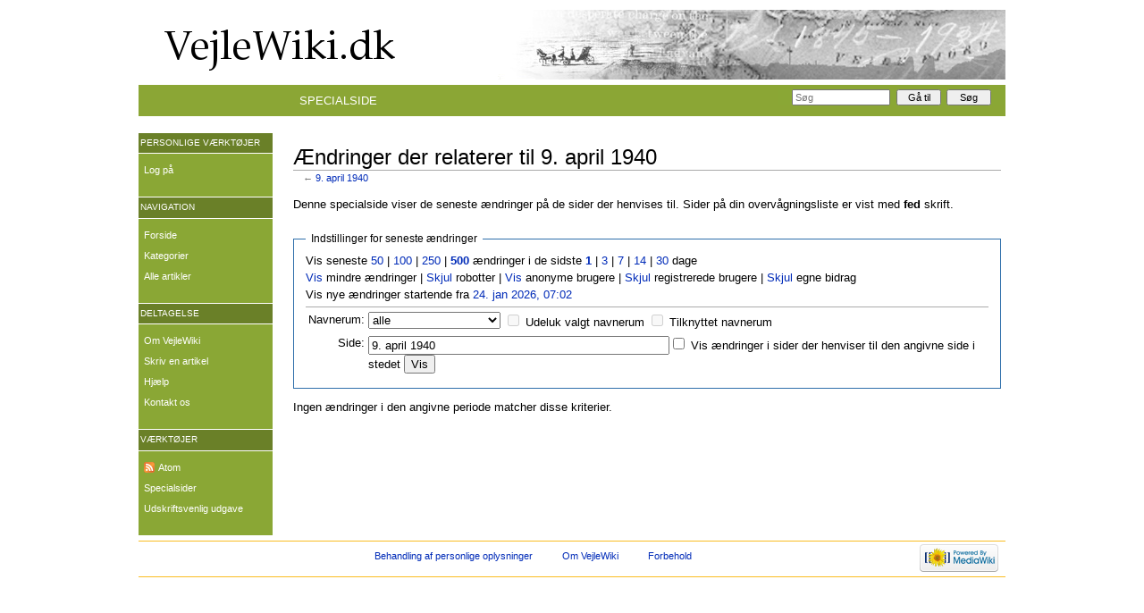

--- FILE ---
content_type: text/html; charset=UTF-8
request_url: http://www.vejlewiki.dk/index.php?title=Speciel:Relaterede_%C3%A6ndringer&hideanons=1&days=1&limit=500&hideminor=1&hidebots=0&target=9._april_1940
body_size: 5107
content:
<!DOCTYPE html>
<html lang="da" dir="ltr" class="client-nojs">
<head>
<meta charset="UTF-8" /><title>Ændringer der relaterer til 9. april 1940 - VejleWiki</title>
<meta name="generator" content="MediaWiki 1.22.6" />
<meta name="robots" content="noindex,nofollow" />
<link rel="shortcut icon" href="/favicon.ico" />
<link rel="search" type="application/opensearchdescription+xml" href="/opensearch_desc.php" title="VejleWiki (da)" />
<link rel="EditURI" type="application/rsd+xml" href="https://www.vejlewiki.dk/api.php?action=rsd" />
<link rel="alternate" type="application/atom+xml" title="&quot;Speciel:Relaterede ændringer&quot; Atom-feed" href="/index.php?title=Speciel:Relaterede_%C3%A6ndringer&amp;feed=atom&amp;days=1&amp;hideminor=1&amp;hidebots=0&amp;hideanons=1&amp;target=9._april_1940" />
<link rel="alternate" type="application/atom+xml" title="VejleWiki Atom-feed" href="/index.php?title=Speciel:Seneste_%C3%A6ndringer&amp;feed=atom" />
<link rel="stylesheet" href="https://www.vejlewiki.dk/load.php?debug=false&amp;lang=da&amp;modules=mediawiki.legacy.commonPrint%2Cshared%7Cmediawiki.special.changeslist%7Cskins.monobook&amp;only=styles&amp;skin=monobook&amp;*" />
<!--[if IE 6]><link rel="stylesheet" href="/skins/monobook/IE60Fixes.css?303" media="screen" /><![endif]-->
<!--[if IE 7]><link rel="stylesheet" href="/skins/monobook/IE70Fixes.css?303" media="screen" /><![endif]--><meta name="ResourceLoaderDynamicStyles" content="" />
<style>a:lang(ar),a:lang(ckb),a:lang(kk-arab),a:lang(mzn),a:lang(ps),a:lang(ur){text-decoration:none}
/* cache key: jerlu_wikiNy:resourceloader:filter:minify-css:7:128a6ffcda1596fd425baae5b7a8816c */</style>

<script src="https://www.vejlewiki.dk/load.php?debug=false&amp;lang=da&amp;modules=startup&amp;only=scripts&amp;skin=monobook&amp;*"></script>
<script>if(window.mw){
mw.config.set({"wgCanonicalNamespace":"Special","wgCanonicalSpecialPageName":"Recentchangeslinked","wgNamespaceNumber":-1,"wgPageName":"Speciel:Relaterede_ændringer","wgTitle":"Relaterede ændringer","wgCurRevisionId":0,"wgRevisionId":0,"wgArticleId":0,"wgIsArticle":false,"wgIsRedirect":false,"wgAction":"view","wgUserName":null,"wgUserGroups":["*"],"wgCategories":[],"wgBreakFrames":true,"wgPageContentLanguage":"da","wgPageContentModel":"wikitext","wgSeparatorTransformTable":[",\t.",".\t,"],"wgDigitTransformTable":["",""],"wgDefaultDateFormat":"dmy","wgMonthNames":["","januar","februar","marts","april","maj","juni","juli","august","september","oktober","november","december"],"wgMonthNamesShort":["","jan","feb","mar","apr","maj","jun","jul","aug","sep","okt","nov","dec"],"wgRelevantPageName":"Speciel:Relaterede_ændringer","wgIsProbablyEditable":false});
}</script><script>if(window.mw){
mw.loader.implement("user.options",function(){mw.user.options.set({"ccmeonemails":0,"cols":80,"date":"default","diffonly":0,"disablemail":0,"disablesuggest":0,"editfont":"default","editondblclick":0,"editsection":1,"editsectiononrightclick":0,"enotifminoredits":0,"enotifrevealaddr":0,"enotifusertalkpages":1,"enotifwatchlistpages":0,"extendwatchlist":0,"fancysig":0,"forceeditsummary":0,"gender":"unknown","hideminor":0,"hidepatrolled":0,"imagesize":2,"justify":0,"math":1,"minordefault":0,"newpageshidepatrolled":0,"nocache":0,"noconvertlink":0,"norollbackdiff":0,"numberheadings":0,"previewonfirst":0,"previewontop":1,"rcdays":7,"rclimit":50,"rememberpassword":0,"rows":25,"searchlimit":20,"showhiddencats":0,"shownumberswatching":1,"showtoc":1,"showtoolbar":1,"skin":"monobook","stubthreshold":0,"thumbsize":2,"underline":2,"uselivepreview":0,"usenewrc":0,"vector-simplesearch":1,"watchcreations":0,"watchdefault":0,"watchdeletion":0,"watchlistdays":3,"watchlisthideanons":0,"watchlisthidebots":0
,"watchlisthideliu":0,"watchlisthideminor":0,"watchlisthideown":0,"watchlisthidepatrolled":0,"watchmoves":0,"wllimit":250,"useeditwarning":1,"prefershttps":1,"language":"da","variant-gan":"gan","variant-iu":"iu","variant-kk":"kk","variant-ku":"ku","variant-shi":"shi","variant-sr":"sr","variant-tg":"tg","variant-uz":"uz","variant-zh":"zh","searchNs0":true,"searchNs1":false,"searchNs2":false,"searchNs3":false,"searchNs4":false,"searchNs5":false,"searchNs6":false,"searchNs7":false,"searchNs8":false,"searchNs9":false,"searchNs10":false,"searchNs11":false,"searchNs12":false,"searchNs13":false,"searchNs14":false,"searchNs15":false,"variant":"da"});},{},{});mw.loader.implement("user.tokens",function(){mw.user.tokens.set({"editToken":"+\\","patrolToken":false,"watchToken":false});},{},{});
/* cache key: jerlu_wikiNy:resourceloader:filter:minify-js:7:b1a67fc4a75a16d2036db1229b171bef */
}</script>
<script>if(window.mw){
mw.loader.load(["mediawiki.special.recentchanges","mediawiki.page.startup","mediawiki.legacy.wikibits","mediawiki.legacy.ajax"]);
}</script>
</head>
<body class="mediawiki ltr sitedir-ltr ns--1 ns-special mw-special-Recentchangeslinked page-Speciel_Relaterede_ændringer skin-monobook action-view">
<div id="globalWrapper">
<div id="column-content"><div id="content" class="mw-body-primary" role="main">
	<a id="top"></a>
	
	<h1 id="firstHeading" class="firstHeading" lang="da"><span dir="auto">Ændringer der relaterer til 9. april 1940</span></h1>
	<div id="bodyContent" class="mw-body">
		<div id="siteSub">Fra VejleWiki</div>
		<div id="contentSub">← <a href="/index.php?title=9._april_1940" title="9. april 1940">9. april 1940</a></div>
		<div id="jump-to-nav" class="mw-jump">Skift til: <a href="#column-one">Navigation</a>, <a href="#searchInput">Søgning</a></div>

		<!-- start content -->
<div id="mw-content-text"><div class="mw-specialpage-summary">
<p>Denne specialside viser de seneste ændringer på de sider der henvises til. Sider på din overvågningsliste er vist med <b>fed</b> skrift.
</p>
</div>
<fieldset class="rcoptions">
<legend>Indstillinger for seneste ændringer</legend>
Vis seneste <a href="/index.php?title=Speciel:Relaterede_%C3%A6ndringer&amp;limit=50&amp;days=1&amp;hideminor=1&amp;hidebots=0&amp;hideanons=1&amp;target=9._april_1940" title="Speciel:Relaterede ændringer">50</a> | <a href="/index.php?title=Speciel:Relaterede_%C3%A6ndringer&amp;limit=100&amp;days=1&amp;hideminor=1&amp;hidebots=0&amp;hideanons=1&amp;target=9._april_1940" title="Speciel:Relaterede ændringer">100</a> | <a href="/index.php?title=Speciel:Relaterede_%C3%A6ndringer&amp;limit=250&amp;days=1&amp;hideminor=1&amp;hidebots=0&amp;hideanons=1&amp;target=9._april_1940" title="Speciel:Relaterede ændringer">250</a> | <a href="/index.php?title=Speciel:Relaterede_%C3%A6ndringer&amp;limit=500&amp;days=1&amp;hideminor=1&amp;hidebots=0&amp;hideanons=1&amp;target=9._april_1940" title="Speciel:Relaterede ændringer"><strong>500</strong></a> ændringer i de sidste <a href="/index.php?title=Speciel:Relaterede_%C3%A6ndringer&amp;days=1&amp;from=&amp;limit=500&amp;hideminor=1&amp;hidebots=0&amp;hideanons=1&amp;target=9._april_1940" title="Speciel:Relaterede ændringer"><strong>1</strong></a> | <a href="/index.php?title=Speciel:Relaterede_%C3%A6ndringer&amp;days=3&amp;from=&amp;limit=500&amp;hideminor=1&amp;hidebots=0&amp;hideanons=1&amp;target=9._april_1940" title="Speciel:Relaterede ændringer">3</a> | <a href="/index.php?title=Speciel:Relaterede_%C3%A6ndringer&amp;days=7&amp;from=&amp;limit=500&amp;hideminor=1&amp;hidebots=0&amp;hideanons=1&amp;target=9._april_1940" title="Speciel:Relaterede ændringer">7</a> | <a href="/index.php?title=Speciel:Relaterede_%C3%A6ndringer&amp;days=14&amp;from=&amp;limit=500&amp;hideminor=1&amp;hidebots=0&amp;hideanons=1&amp;target=9._april_1940" title="Speciel:Relaterede ændringer">14</a> | <a href="/index.php?title=Speciel:Relaterede_%C3%A6ndringer&amp;days=30&amp;from=&amp;limit=500&amp;hideminor=1&amp;hidebots=0&amp;hideanons=1&amp;target=9._april_1940" title="Speciel:Relaterede ændringer">30</a> dage<br /><a href="/index.php?title=Speciel:Relaterede_%C3%A6ndringer&amp;hideminor=0&amp;days=1&amp;limit=500&amp;hidebots=0&amp;hideanons=1&amp;target=9._april_1940" title="Speciel:Relaterede ændringer">Vis</a> mindre ændringer | <a href="/index.php?title=Speciel:Relaterede_%C3%A6ndringer&amp;hidebots=1&amp;days=1&amp;limit=500&amp;hideminor=1&amp;hideanons=1&amp;target=9._april_1940" title="Speciel:Relaterede ændringer">Skjul</a> robotter | <a href="/index.php?title=Speciel:Relaterede_%C3%A6ndringer&amp;hideanons=0&amp;days=1&amp;limit=500&amp;hideminor=1&amp;hidebots=0&amp;target=9._april_1940" title="Speciel:Relaterede ændringer">Vis</a> anonyme brugere | <a href="/index.php?title=Speciel:Relaterede_%C3%A6ndringer&amp;hideliu=1&amp;days=1&amp;limit=500&amp;hideminor=1&amp;hidebots=0&amp;hideanons=1&amp;target=9._april_1940" title="Speciel:Relaterede ændringer">Skjul</a> registrerede brugere | <a href="/index.php?title=Speciel:Relaterede_%C3%A6ndringer&amp;hidemyself=1&amp;days=1&amp;limit=500&amp;hideminor=1&amp;hidebots=0&amp;hideanons=1&amp;target=9._april_1940" title="Speciel:Relaterede ændringer">Skjul</a> egne bidrag<br />Vis nye ændringer startende fra <a href="/index.php?title=Speciel:Relaterede_%C3%A6ndringer&amp;from=20260124060204&amp;days=1&amp;limit=500&amp;hideminor=1&amp;hidebots=0&amp;hideanons=1&amp;target=9._april_1940" title="Speciel:Relaterede ændringer">24. jan 2026, 07:02</a>
<hr />
<form action="/index.php"><table class="mw-recentchanges-table"><tr><td class="mw-label mw-namespace-label"><label for="namespace">Navnerum:</label></td><td class="mw-input"><select id="namespace" name="namespace">
<option value="" selected="">alle</option>
<option value="0">(Hoved)</option>
<option value="1">Diskussion</option>
<option value="2">Bruger</option>
<option value="3">Brugerdiskussion</option>
<option value="4">vejlewiki</option>
<option value="5">vejlewiki diskussion</option>
<option value="6">Fil</option>
<option value="7">Fildiskussion</option>
<option value="8">MediaWiki</option>
<option value="9">MediaWiki diskussion</option>
<option value="10">Skabelon</option>
<option value="11">Skabelondiskussion</option>
<option value="12">Hjælp</option>
<option value="13">Hjælp diskussion</option>
<option value="14">Kategori</option>
<option value="15">Kategoridiskussion</option>
</select> <input name="invert" type="checkbox" value="1" id="nsinvert" title="Afkryds dette felt for at skjule ændringer til sider i det valgte navnerum (og det tilknyttede navnerum, hvis det felt også er afkrydset)" />&#160;<label for="nsinvert" title="Afkryds dette felt for at skjule ændringer til sider i det valgte navnerum (og det tilknyttede navnerum, hvis det felt også er afkrydset)">Udeluk valgt navnerum</label> <input name="associated" type="checkbox" value="1" id="nsassociated" title="Afkryds dette felt for også at inkludere det diskussions- eller emnenavnerum, der er tilknyttet det valgte navnerum" />&#160;<label for="nsassociated" title="Afkryds dette felt for også at inkludere det diskussions- eller emnenavnerum, der er tilknyttet det valgte navnerum">Tilknyttet navnerum</label></td></tr><tr><td class="mw-label mw-target-label">Side:</td><td class="mw-input"><input name="target" size="40" value="9. april 1940" /><input name="showlinkedto" type="checkbox" value="1" id="showlinkedto" /> <label for="showlinkedto">Vis ændringer i sider der henviser til den angivne side i stedet</label> <input type="submit" value="Vis" /></td></tr></table><input type="hidden" value="1" name="days" /><input type="hidden" value="500" name="limit" /><input type="hidden" value="1" name="hideminor" /><input type="hidden" name="hidebots" /><input type="hidden" value="1" name="hideanons" /><input type="hidden" value="Speciel:Relaterede ændringer" name="title" /></form>
</fieldset>
<div class="mw-changeslist-empty">
<p>Ingen ændringer i den angivne periode matcher disse kriterier.
</p>
</div>
</div><div class="printfooter">
Hentet fra "<a href="https://www.vejlewiki.dk/index.php?title=Speciel:Relaterede_ændringer">https://www.vejlewiki.dk/index.php?title=Speciel:Relaterede_ændringer</a>"</div>
		<div id='catlinks' class='catlinks catlinks-allhidden'></div>		<!-- end content -->
				<div class="visualClear"></div>
	</div>
</div></div>
<div id="column-one">
	<!--<h2></h2>CG-->
	<div id="p-cactions" class="portlet" role="navigation">
		<h5>Visninger</h5>
		<div class="pBody">
			<ul>
				<li id="ca-nstab-special" class="selected"><a href="/index.php?title=Speciel:Relaterede_%C3%A6ndringer&amp;hideanons=1&amp;days=1&amp;limit=500&amp;hideminor=1&amp;hidebots=0&amp;target=9._april_1940" title="Dette er en specialside; man kan ikke redigere sådanne sider">Specialside</a></li>
			</ul>
		</div>
	</div>
	<div class="portlet" id="p-personal" role="navigation">
		<h5>Personlige værktøjer</h5><!--CG-->
		<div class="pBody">
			<ul>
				<li id="pt-login"><a href="/index.php?title=Speciel:Log_p%C3%A5&amp;returnto=Speciel%3ARelaterede+%C3%A6ndringer&amp;returntoquery=hideanons%3D1%26days%3D1%26limit%3D500%26hideminor%3D1%26hidebots%3D0%26target%3D9._april_1940" title="Du opfordres til at logge på, men det er ikke obligatorisk. [o]" accesskey="o">Log på</a></li>
			</ul>
		</div>
	</div>
	<div class="portlet" id="p-logo" role="banner">
<a href="/index.php?title=Forside" style="background-image: url(/skins/common/images/vs_wiki_logo.png);" title="Forsiden"></a>
	</div>
	<div class="generated-sidebar portlet" id="p-navigation" role="navigation">
		<h5>Navigation</h5><!--CG-->
		<div class='pBody'>
			<ul>
				<li id="n-mainpage"><a href="/index.php?title=Forside" title="Besøg forsiden [z]" accesskey="z">Forside</a></li>
				<li id="n-Kategorier"><a href="/index.php?title=vejlewiki:Kategorier">Kategorier</a></li>
				<li id="n-Alle-artikler"><a href="/index.php?title=Speciel:Alle_sider">Alle artikler</a></li>
			</ul>
		</div>
	</div>
	<div class="generated-sidebar portlet" id="p-deltagelse" role="navigation">
		<h5>deltagelse</h5><!--CG-->
		<div class='pBody'>
			<ul>
				<li id="n-Om-VejleWiki"><a href="/index.php?title=vejlewiki:Introduktion">Om VejleWiki</a></li>
				<li id="n-Skriv-en-artikel"><a href="/index.php?title=Hj%C3%A6lp:Skriv_en_artikel">Skriv en artikel</a></li>
				<li id="n-help"><a href="/index.php?title=Hj%C3%A6lp:Forside" title="Hvordan gør jeg ...">Hjælp</a></li>
				<li id="n-Kontakt-os"><a href="/index.php?title=vejlewiki:Kontakt">Kontakt os</a></li>
			</ul>
		</div>
	</div>
	<div id="p-search" class="portlet" role="search">
		<h3><label for="searchInput"></label></h3>
		<div id="searchBody" class="pBody">
			<form action="/index.php" id="searchform">
				<input type='hidden' name="title" value="Speciel:Søgning"/>
				<input type="search" name="search" placeholder="Søg" title="Søg på VejleWiki [f]" accesskey="f" id="searchInput" />
				<input type="submit" name="go" value="Gå til" title="Vis en side med præcis dette navn, hvis den findes" id="searchGoButton" class="searchButton" />&#160;
				<input type="submit" name="fulltext" value="Søg" title="Søg efter sider der indeholder denne tekst" id="mw-searchButton" class="searchButton" />
			</form>
		</div>
	</div>
	<div class="portlet" id="p-tb" role="navigation">
		<h5>Værktøjer</h5><!--CG-->
		<div class="pBody">
			<ul>
				<li id="feedlinks"><a href="/index.php?title=Speciel:Relaterede_%C3%A6ndringer&amp;feed=atom&amp;days=1&amp;hideminor=1&amp;hidebots=0&amp;hideanons=1&amp;target=9._april_1940" id="feed-atom" rel="alternate" type="application/atom+xml" class="feedlink" title="Atom-feed for denne side">Atom</a></li>
				<li id="t-specialpages"><a href="/index.php?title=Speciel:Specialsider" title="Liste over alle specialsider [q]" accesskey="q">Specialsider</a></li>
				<li id="t-print"><a href="/index.php?title=Speciel:Relaterede_%C3%A6ndringer&amp;hideanons=1&amp;days=1&amp;limit=500&amp;hideminor=1&amp;hidebots=0&amp;target=9._april_1940&amp;printable=yes" rel="alternate" title="Printervenlig udgave af denne side [p]" accesskey="p">Udskriftsvenlig udgave</a></li>
			</ul>
		</div>
	</div>
</div><!-- end of the left (by default at least) column -->
<div class="visualClear"></div>
<div id="footer" role="contentinfo">
	<div id="f-poweredbyico">
		<a href="//www.mediawiki.org/"><img src="/skins/common/images/poweredby_mediawiki_88x31.png" alt="Powered by MediaWiki" width="88" height="31" /></a>
	</div>
	<ul id="f-list">
		<li id="privacy"><a href="/index.php?title=vejlewiki:Behandling_af_personlige_oplysninger" title="vejlewiki:Behandling af personlige oplysninger">Behandling af personlige oplysninger</a></li>
		<li id="about"><a href="/index.php?title=vejlewiki:Om" title="vejlewiki:Om">Om VejleWiki</a></li>
		<li id="disclaimer"><a href="/index.php?title=vejlewiki:Generelle_forbehold" title="vejlewiki:Generelle forbehold">Forbehold</a></li>
	</ul>
</div>
</div>
<script>/*<![CDATA[*/window.jQuery && jQuery.ready();/*]]>*/</script><script>if(window.mw){
mw.loader.state({"site":"loading","user":"ready","user.groups":"ready"});
}</script>
<script>if(window.mw){
mw.loader.load(["mediawiki.user","mediawiki.hidpi","mediawiki.page.ready","mediawiki.searchSuggest"],null,true);
}</script>
<script>if(window.mw){
mw.loader.state({"site":"ready"});
}</script>
<script>
  (function(i,s,o,g,r,a,m){i['GoogleAnalyticsObject']=r;i[r]=i[r]||function(){
  (i[r].q=i[r].q||[]).push(arguments)},i[r].l=1*new Date();a=s.createElement(o),
  m=s.getElementsByTagName(o)[0];a.async=1;a.src=g;m.parentNode.insertBefore(a,m)
  })(window,document,'script','//www.google-analytics.com/analytics.js','ga');

  ga('create', 'UA-16817658-1', 'auto');
  ga('send', 'pageview');

</script>
<script type="text/javascript" src="https://analytics.example.com/tracking.js"></script>
<!-- Served in 0.467 secs. --></body></html>

--- FILE ---
content_type: text/plain
request_url: https://www.google-analytics.com/j/collect?v=1&_v=j102&a=1694746517&t=pageview&_s=1&dl=http%3A%2F%2Fwww.vejlewiki.dk%2Findex.php%3Ftitle%3DSpeciel%3ARelaterede_%25C3%25A6ndringer%26hideanons%3D1%26days%3D1%26limit%3D500%26hideminor%3D1%26hidebots%3D0%26target%3D9._april_1940&ul=en-us%40posix&dt=%C3%86ndringer%20der%20relaterer%20til%209.%20april%201940%20-%20VejleWiki&sr=1280x720&vp=1280x720&_u=IEBAAEABAAAAACAAI~&jid=1874671435&gjid=1770728134&cid=155674712.1769234527&tid=UA-16817658-1&_gid=660335547.1769234527&_r=1&_slc=1&z=677626687
body_size: -284
content:
2,cG-KMKN2GR86K